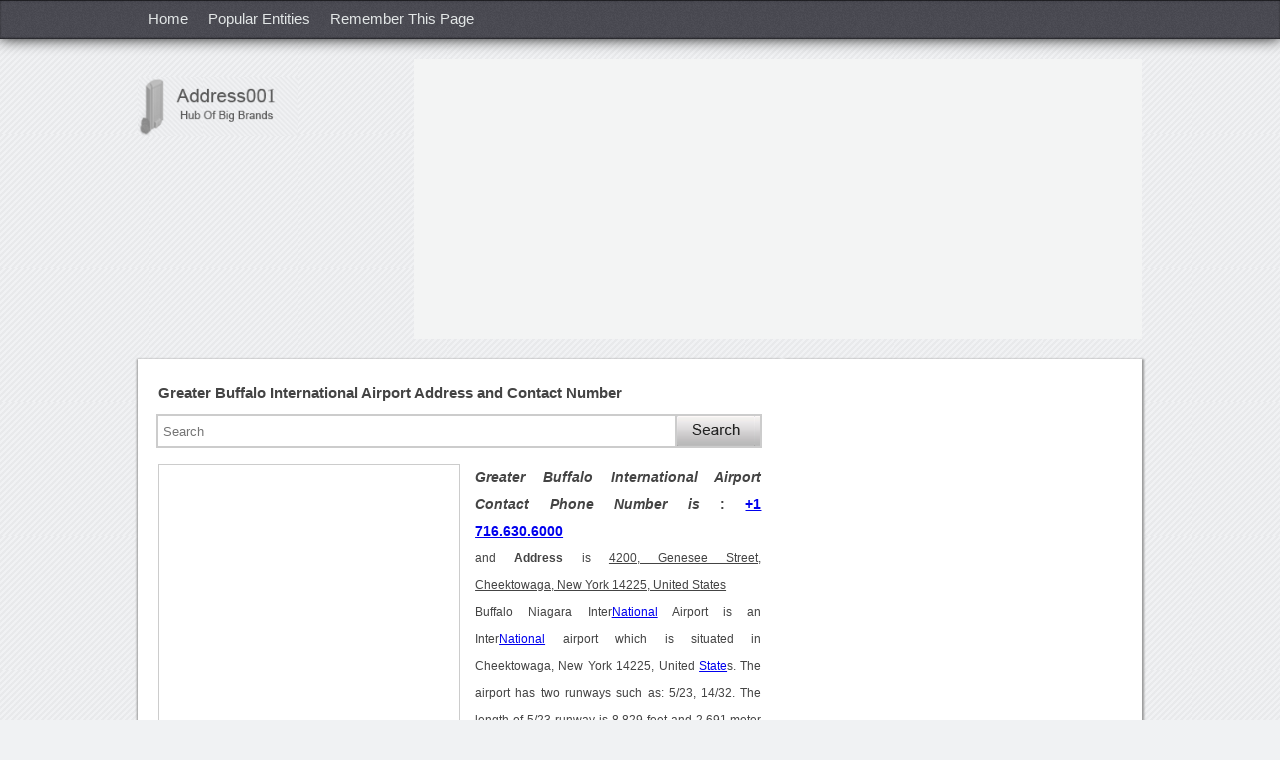

--- FILE ---
content_type: text/html
request_url: https://searchaddress.net/Handler/CaptchaSignUp.ashx?extraQS=11
body_size: 462
content:
�PNG

   IHDR   �   2   Q��   sRGB ���   gAMA  ���a   	pHYs  �  ��o�d  #IDATx^��˕�0�a�G@�C.Nřpa��ԢKⱺG�wNm��Ѣ���J -*�h��0���@�
3Z ɗeZ�Ϫ}�ɏ?dZ��gY�pL��o�{�cϫ@�e��O]�2�;�z���"�ae$ȟּ�$_+bT�_���\_K����ܸ��XL���:$_�VG�mL��=�V���~�����i��W�G���|Y�E�R�ҧ'��v|
�Y��o�0e�̫@�ei1w���O�ƽ��	^У���:@�e�"
���)�
��YVj�:.ݞש �/K���P����wu̲r|9/v�r�ݝ׹ �/K�(�'�-w���T��M�c�o1��ּN�|Y:E�s(����?25H��}g^�H�,�"����Z�'5��r���=6�r׹1�$_�N��ۀ�t�/�9iGp�,�%���~�<�K$_+b��)�}��-p�e*�����{u^�H�,�"^y�.�V��a�_��\��� RT��HQaF E�-�f� RT��HQaF                             ���^� wH�G"b!    IEND�B`�

--- FILE ---
content_type: text/html; charset=utf-8
request_url: https://accounts.google.com/o/oauth2/postmessageRelay?parent=https%3A%2F%2Fsearchaddress.net&jsh=m%3B%2F_%2Fscs%2Fabc-static%2F_%2Fjs%2Fk%3Dgapi.lb.en.W5qDlPExdtA.O%2Fd%3D1%2Frs%3DAHpOoo8JInlRP_yLzwScb00AozrrUS6gJg%2Fm%3D__features__
body_size: 161
content:
<!DOCTYPE html><html><head><title></title><meta http-equiv="content-type" content="text/html; charset=utf-8"><meta http-equiv="X-UA-Compatible" content="IE=edge"><meta name="viewport" content="width=device-width, initial-scale=1, minimum-scale=1, maximum-scale=1, user-scalable=0"><script src='https://ssl.gstatic.com/accounts/o/2580342461-postmessagerelay.js' nonce="8lUrL8EQG_4mhdKrbuckNg"></script></head><body><script type="text/javascript" src="https://apis.google.com/js/rpc:shindig_random.js?onload=init" nonce="8lUrL8EQG_4mhdKrbuckNg"></script></body></html>

--- FILE ---
content_type: text/html; charset=utf-8
request_url: https://www.google.com/recaptcha/api2/aframe
body_size: 267
content:
<!DOCTYPE HTML><html><head><meta http-equiv="content-type" content="text/html; charset=UTF-8"></head><body><script nonce="R2wUU7sp1Gu49viq4H-V8g">/** Anti-fraud and anti-abuse applications only. See google.com/recaptcha */ try{var clients={'sodar':'https://pagead2.googlesyndication.com/pagead/sodar?'};window.addEventListener("message",function(a){try{if(a.source===window.parent){var b=JSON.parse(a.data);var c=clients[b['id']];if(c){var d=document.createElement('img');d.src=c+b['params']+'&rc='+(localStorage.getItem("rc::a")?sessionStorage.getItem("rc::b"):"");window.document.body.appendChild(d);sessionStorage.setItem("rc::e",parseInt(sessionStorage.getItem("rc::e")||0)+1);localStorage.setItem("rc::h",'1763704515166');}}}catch(b){}});window.parent.postMessage("_grecaptcha_ready", "*");}catch(b){}</script></body></html>

--- FILE ---
content_type: application/javascript
request_url: https://resources.infolinks.com/js/infolinks_main.js
body_size: 2467
content:
eval(function(p,a,c,k,e,d){e=function(c){return(c<a?"":e(parseInt(c/a)))+((c=c%a)>35?String.fromCharCode(c+29):c.toString(36))};if(!''.replace(/^/,String)){while(c--){d[e(c)]=k[c]||e(c)}k=[function(e){return d[e]}];e=function(){return'\\w+'};c=1};while(c--){if(k[c]){p=p.replace(new RegExp('\\b'+e(c)+'\\b','g'),k[c])}}return p}('(10(){5(3.1K){y}3.1K=14;6 K=7.1L("2i");6 U=L("2j");5(U&&U===3g&&17.1j()>=0.4){y}5(3.1h.2l=="3h-1Z-28.18"){h();y}6 W=3;6 X=1D;1b{5(3.z&&3.z.1h&&3.z.7&&3.z.7.1d&&3.1t!==3.z){W=3.z}}1f(o){5(3.$2b&&3.$2b.2m){W=3.1t;X=14}9{1y.1B("1a 1O 2R 1c 28 2x 2S 2Y 1O 2I 2K.");y}}6 g=2p.2G.2r(),Y=10(q){12(6 r=0,e=q.w;r<e;r++){5(g.1w(q[r])!=-1){y 14}}y 1D},R=Y(["2H","2t","2Z","3C","2s 2w","2y 2z","2A"])?"2B":"",Z="27"+R+".16",C=3["2C"];6 p=L("2D");5(p&&R){y}6 B=L("2E");5(B&&!R){y}10 b(){1b{y 3.1t!==3.z}1f(i){y 14}}10 L(e){y 3[C+"2k"+e]||3["1H"+e]||3["2f"+e]||(3["v"]&&3["v"][e])||1v}10 P(t){6 s=t.1P(/[&]/);12(6 r=0;r<s.w;r++){6 e=s[r].1P("=");5(!e||e.w!=2){2L}6 q=1T(e[0]);6 u=1T(e[1]);3["1H"+q]=u}}10 n(){5(3.v&&3.v.1N&&b()&&!X){5(!3.1E.1n){3.1E.1n=U+"2N"+17.1G(17.1j()*1F);3.v.2O=3.1E.1n}3.v.27=f.11;3.v.1U="1m://1q.1a.18/16/"+f.13;6 i=3.v.1U+"/3x.16";6 q=3.7.1i("1r");q.24="23/25";q.x=3.v.x||i;5(K&&K.w){K[0].15(q)}9{7.1d.15(q)}}9{3.2T="1m://1q.1a.18/16/"+f.13;6 e=7.1i("1r");e.24="23/25";e.3r="3q-8";e.x=f.11;5(U===2X||U===22){3.30=14;5(U===22){3.31="1D"}}9{5(U===33){3.34=14}}e.1A=L("1A")||e.1A;e.20=L("35")||e.20;3.36=14;5(K&&K.w){K[0].15(e)}9{7.1d.15(e)}}}6 f=3["$37"]={};3["39"]={3a:f};6 A=f.3c={"1X.21-4.1g":1Y,"3d.3i-4.1g.3j.1X.21-4.1g":1Y};6 J=f.3m={"1W.3n-4.1g":["3o.18"]};6 N={"1W.3s-4.1g":[3u]};6 M=0,G,m,c;6 E=!X?3.z.1h.3v:"";G=!X?3.z.1h.1S.1p(/[\\?&]1x\\.1s=([^&]+)/):"";5(G){f.13=G[1]}9{5(L("1s")&&U!==3z){f.13=L("1s")}9{6 O=[];12(m 1c J){5(J.1l(m)){12(k=0,Q=J[m].w;k<Q;k++){5(E.1w(J[m][k])>-1){O.1Q(m);1o}}}}5(!O.w){12(m 1c N){5(N.1l(m)){12(k=0,Q=N[m].w;k<Q;k++){5(U==N[m][k]){O.1Q(m);1o}}}}}5(O.w){f.13=O[17.1G(17.1j()*O.w)]}9{12(m 1c A){5(A.1l(m)){c=A[m];A[m]={2e:c,29:M,1V:M+c};M+=c}}f.1z=17.2h((17.1j()*M));12(m 1c A){5(A.1l(m)){5(f.1z>A[m].29&&f.1z<=A[m].1V){f.13=m;1o}}}}}}6 d=["/",f.13,"/",Z].2o("");6 I=L("1q");G=!X?3.z.1h.1S.1p(/[\\?&]1x\\.2u=([^&]+)/):"";6 V=/\\/1M\\.16(\\?.*)?$/;5(G){f.11=G[1]+d}9{5(I){f.11=I+d}9{5(7.1k&&7.1k.x&&7.1k.x.1p(V)!==1v){f.11=7.1k.x.1R(V,d)}9{6 H=7.1L("1r"),F,k,Q;6 V=/\\/1M\\.16(\\?.*)?$/;12(k=0,Q=H.w;k<Q;k++){F=H[k].x;5(F&&F.1p(V)!=1v){f.11=F.1R(V,d);1b{6 T=H[k].x.2P(H[k].x.1w("?")+1,H[k].x.w);P(T)}1f(D){}1o}}5(!f.11){f.11="1m://1q.1a.18/16"+d}}}}f.38=3b 3e().3k();5(f.11){5(L("3p")&&26){26("1J",2,10(e,i){5(i&&(e.2a==="3y"||e.2a==="2c")){n()}})}9{n()}}6 a=L("2d");5(a){1b{6 j=7.1i("2g");j.x="";5(K&&K.w){K[0].15(j)}9{7.1d.15(j)}3B(10(){j.x=a},1F)}1f(l){1y.1B(l.1C)}}5(3.1I){1b{6 S=3.7.2v(3.1I);5(S){S.1J("2F",10(){3.2J(2M.3D({"1C":"3w","2U":"2W"}),"*")})}}1f(l){1y.1B(l.1C)}}10 h(e){6 i=7.1i("1N");i.1n="1x-2q";5(3.v&&3.v.1u){i.1e=3.v.1u.1e;i.19=3.v.1u.19}9{i.1e=3.2Q;i.19=3.32}i.3f.3l="3A";i.x="1m://2n.1a.18/2V/1Z/3t?1e="+i.1e+"&19="+i.19;7.1d.15(i);y}})()',62,226,'|||window||if|var|document||else||||||||||||||||||||||infolinks_config|length|src|return|top|||||||||||||||||||||||||||function|url|for|version|true|appendChild|js|Math|com|height|infolinks|try|in|body|width|catch|011|location|createElement|random|currentScript|hasOwnProperty|https|id|break|match|resources|script|sv|self|inplace_slot|null|indexOf|il|console|rand|async|log|message|false|frameElement|100|floor|infolinks_|infolinks_c_t|addEventListener|IL_INIT|getElementsByTagName|infolinks_main|iframe|is|split|push|replace|search|decodeURIComponent|basePath|to|1956|1988|50|preview|defer|065|3369111|text|type|javascript|__tcfapi|ice|an|from|eventStatus|sf|useractioncomplete|tpvurl|weight|infolink_|img|ceil|head|pid|_|host|ext|router|join|navigator|prv|toLowerCase|windows|iphone|su|querySelector|phone|unfriendly|opera|mini|ucweb|mobile|infolinks_white_label|mobile_off|desktop_off|click|userAgent|mobi|not|postMessage|supported|continue|JSON|_iframe_|container_id|substr|innerWidth|embedded|IFRAME|infolinks_basePath|apiK|dyn|lJKHQWQlPm|3290681|which|ipad|infolinks_ddw|infolink_usync|innerHeight|3329435|infolinks_async|ddw|iceLoadStarted|iceboot|tmr_scr|INFOLINKS|_boot|new|versions|2011|Date|style|295107|creative|002|ab|getTime|border|siteVersions|021|newsmax|tcfEnabled|UTF|charset|022|ads|3439588|hostname|DESTROY|frame_content|tcloaded|3306660|none|setTimeout|android|stringify'.split('|'),0,{}))
